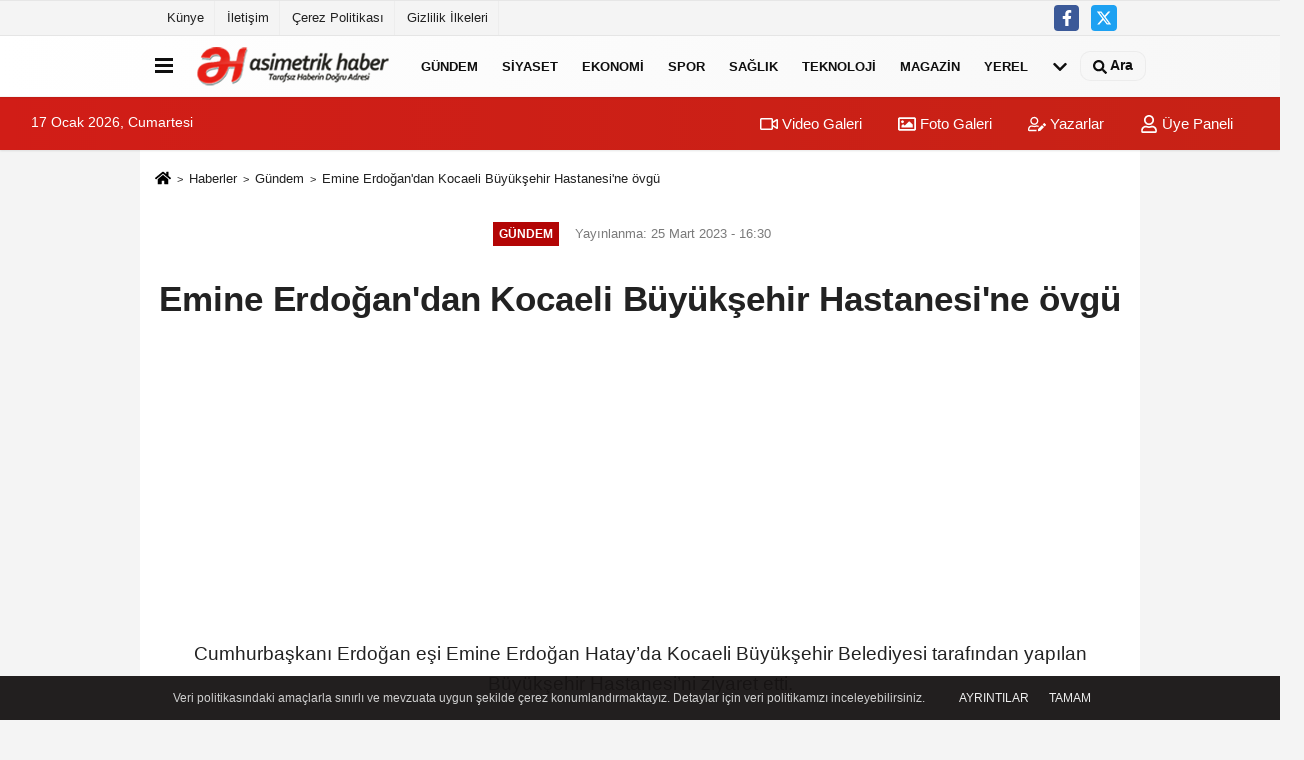

--- FILE ---
content_type: text/html; charset=UTF-8
request_url: https://www.asimetrikhaber.com/emine-erdogandan-kocaeli-buyuksehir-hastanesine-ovgu/30465/
body_size: 11855
content:
 <!DOCTYPE html> <html lang="tr-TR"><head> <meta name="format-detection" content="telephone=no"/> <meta id="meta-viewport" name="viewport" content="width=1200"> <meta charset="utf-8"> <title>Emine Erdoğan'dan Kocaeli Büyükşehir Hastanesi'ne övgü - Gündem - Asimetrik Haber</title> <meta name="title" content="Emine Erdoğan&#39;dan Kocaeli Büyükşehir Hastanesi&#39;ne övgü - Gündem - Asimetrik Haber"> <meta name="description" content="Cumhurbaşkanı Erdoğan eşi Emine Erdoğan Hatay&#39;da Kocaeli Büyükşehir Belediyesi tarafından yapılan Büyükşehir Hastanesi&#39;ni ziyaret etti."> <meta name="datePublished" content="2023-03-25T16:30:12+03:00"> <meta name="dateModified" content="2023-03-25T16:30:12+03:00"> <meta name="articleSection" content="news"> <link rel="canonical" href="https://www.asimetrikhaber.com/emine-erdogandan-kocaeli-buyuksehir-hastanesine-ovgu/30465/" /> <meta name="robots" content="max-image-preview:large" /> <meta name="robots" content="max-snippet:160"> <link rel="amphtml" href="https://www.asimetrikhaber.com/amp/haber/emine-erdogandan-kocaeli-buyuksehir-hastanesine-ovgu/30465/"/> <link rel="image_src" type="image/jpeg" href="https://www.asimetrikhaber.com/images/haberler/2023/03/emine-erdogandan-kocaeli-buyuksehir-hastanesine-ovgu.jpg"/> <meta http-equiv="content-language" content="tr"/> <meta name="content-language" content="tr"><meta name="apple-mobile-web-app-status-bar-style" content="#ebe7e6"><meta name="msapplication-navbutton-color" content="#ebe7e6"> <meta name="theme-color" content="#ebe7e6"/> <link rel="shortcut icon" type="image/x-icon" href="https://www.asimetrikhaber.com/favicon_1.ico"> <link rel="apple-touch-icon" href="https://www.asimetrikhaber.com/favicon_1.ico"> <meta property="og:site_name" content="https://www.asimetrikhaber.com" /> <meta property="og:type" content="article" /> <meta property="og:title" content="Emine Erdoğan&#39;dan Kocaeli Büyükşehir Hastanesi&#39;ne övgü" /> <meta property="og:url" content="https://www.asimetrikhaber.com/emine-erdogandan-kocaeli-buyuksehir-hastanesine-ovgu/30465/" /> <meta property="og:description" content="Cumhurbaşkanı Erdoğan eşi Emine Erdoğan Hatay&#39;da Kocaeli Büyükşehir Belediyesi tarafından yapılan Büyükşehir Hastanesi&#39;ni ziyaret etti."/> <meta property="og:image" content="https://www.asimetrikhaber.com/images/haberler/2023/03/emine-erdogandan-kocaeli-buyuksehir-hastanesine-ovgu.jpg" /> <meta property="og:locale" content="tr_TR" /> <meta property="og:image:width" content="641" /> <meta property="og:image:height" content="380" /> <meta property="og:image:alt" content="Emine Erdoğan&#39;dan Kocaeli Büyükşehir Hastanesi&#39;ne övgü" /> <meta name="twitter:card" content="summary_large_image" /> <meta name="twitter:url" content="https://www.asimetrikhaber.com/emine-erdogandan-kocaeli-buyuksehir-hastanesine-ovgu/30465/" /> <meta name="twitter:title" content="Emine Erdoğan&#39;dan Kocaeli Büyükşehir Hastanesi&#39;ne övgü" /> <meta name="twitter:description" content="Cumhurbaşkanı Erdoğan eşi Emine Erdoğan Hatay&#39;da Kocaeli Büyükşehir Belediyesi tarafından yapılan Büyükşehir Hastanesi&#39;ni ziyaret etti." /> <meta name="twitter:image:src" content="https://www.asimetrikhaber.com/images/haberler/2023/03/emine-erdogandan-kocaeli-buyuksehir-hastanesine-ovgu.jpg" /> <meta name="twitter:domain" content="https://www.asimetrikhaber.com" /> <link rel="alternate" type="application/rss+xml" title="Emine Erdoğan&#39;dan Kocaeli Büyükşehir Hastanesi&#39;ne övgü" href="https://www.asimetrikhaber.com/rss_gundem_10.xml"/> <script type="text/javascript"> var facebookApp = ''; var facebookAppVersion = 'v3.0'; var twitter_username = ''; var reklamtime = "10000"; var domainname = "https://www.asimetrikhaber.com"; var splashcookie = null; var splashtime = null;	var _TOKEN = "d9729ee4aa16ec483c49dd08b590c36f"; </script><link rel="preload" as="style" href="https://www.asimetrikhaber.com/template/prime/assets/css/app.css?v=2022122410333720241130221213" /><link rel="stylesheet" type="text/css" media='all' href="https://www.asimetrikhaber.com/template/prime/assets/css/app.css?v=2022122410333720241130221213"/> <link rel="preload" as="script" href="https://www.asimetrikhaber.com/template/prime/assets/js/app.js?v=2022122410333720241130221213" /><script src="https://www.asimetrikhaber.com/template/prime/assets/js/app.js?v=2022122410333720241130221213"></script> <script src="https://www.asimetrikhaber.com/template/prime/assets/js/sticky.sidebar.js?v=2022122410333720241130221213"></script> <script src="https://www.asimetrikhaber.com/template/prime/assets/js/libs/swiper/swiper.js?v=2022122410333720241130221213" defer></script> <script src="https://www.asimetrikhaber.com/template/prime/assets/js/print.min.js?v=2022122410333720241130221213" defer></script> <script src="https://www.asimetrikhaber.com/reg-sw.js?v=2022122410333720241130221213" defer></script> <script data-schema="organization" type="application/ld+json"> { "@context": "https://schema.org", "@type": "Organization", "name": "Asimetrik Haber", "url": "https://www.asimetrikhaber.com", "logo": { "@type": "ImageObject",	"url": "https://www.asimetrikhaber.com/images/genel/logo_3.fw.png",	"width": 360, "height": 90}, "sameAs": [ "https://www.facebook.com/asimetrikhaber", "", "https://twitter.com/asimetrikhaber", "", "", "", "" ] } </script> <script type="application/ld+json"> { "@context": "https://schema.org", "@type": "BreadcrumbList",	"@id": "https://www.asimetrikhaber.com/emine-erdogandan-kocaeli-buyuksehir-hastanesine-ovgu/30465/#breadcrumb", "itemListElement": [{ "@type": "ListItem", "position": 1, "item": { "@id": "https://www.asimetrikhaber.com", "name": "Ana Sayfa" } }, { "@type": "ListItem", "position": 2, "item": {"@id": "https://www.asimetrikhaber.com/gundem/","name": "Gündem" } }, { "@type": "ListItem", "position": 3, "item": { "@id": "https://www.asimetrikhaber.com/emine-erdogandan-kocaeli-buyuksehir-hastanesine-ovgu/30465/", "name": "Emine Erdoğan&#39;dan Kocaeli Büyükşehir Hastanesi&#39;ne övgü" } }] } </script> <script type="application/ld+json">{ "@context": "https://schema.org", "@type": "NewsArticle",	"inLanguage":"tr-TR", "mainEntityOfPage": { "@type": "WebPage", "@id": "https://www.asimetrikhaber.com/emine-erdogandan-kocaeli-buyuksehir-hastanesine-ovgu/30465/" }, "headline": "Emine Erdoğan&amp;#39;dan Kocaeli Büyükşehir Hastanesi&amp;#39;ne övgü", "name": "Emine Erdoğan&#39;dan Kocaeli Büyükşehir Hastanesi&#39;ne övgü", "articleBody": "Cumhurbaşkanı Erdoğan eşi Emine Erdoğan Hatay&#39;da Kocaeli Büyükşehir Belediyesi tarafından yapılan Büyükşehir Hastanesi&#39;ni ziyaret etti.HATAY (İGFA) -  Cumhurbaşkanı Recep Tayyip Erdoğan, 6 Şubat&#39;ta yaşanan Kahramanmaraş merkezli depremlerden etkilenen Hatay&#39;a dördüncü ziyaretini gerçekleştirdi. Cumhurbaşkanı Erdoğan ile birlikte Hatay&#39;a gelen Emine Erdoğan Kocaeli Büyükşehir Belediyesi&#39;nce kurulan Büyükşehir Hastanesi&#39;ni ziyaret etti.
HASTANEYİ GEZDİ
Kahramanmaraş Merkezli depremden etkilenen Hatay&#39;da yaralar sarılmaya devam edilirken devlet büyükleri ve eşlerinin bölgeye ziyaretleri devam ediyor. Bu kapsamda asrın felaketinin ardından Cumhurbaşkanı Recep Tayyip Erdoğan, dördüncü kez Hatay&#39;a geldi. Cumhurbaşkanı Erdoğan ile birlikte Hatay&#39;a gelen eşi Emine Erdoğan, Kocaeli Büyükşehir Belediyesi&#39;nce 20 gün gibi kısa bir sürede kurulan Büyükşehir Hastanesi&#39;ni ziyaret etti.
HASTALARA &quot;GEÇMİŞ OLSUN&quot; ZİYARETİ
First Lady Emine Erdoğan&#39;a Kocaeli Büyükşehir Belediye Başkanı Doç. Dr. Tahir Büyükakın eşlik etti. Emine Erdoğan hastane yetkililerinden bilgi alırken daha sonra hastanede yatan vatandaşlara geçmiş olsun dileklerini iletti.
&quot;KOCAELİ CANLA BAŞLA ÇALIŞIYOR&quot;
Hastanenin bölge için önemli bir ihtiyaç olduğunu belirten Emine Erdoğan, &quot;Kocaeli Büyükşehir Belediyesi 54 yataklı hastaneyi 20 günde tamamlayarak depremzedelerin hizmetine sundu. Tahir Başkana ve ekibine teşekkür ediyorum. Kocaeli Büyükşehir Belediyemiz bölgedeki vatandaşların ihtiyaçlarını karşılamak için canla başla çalışıyor. Hepsinden Allah razı olsun. Bugün hastaneyi gezdik. Yaralı vatandaşlarımıza geçmiş olsun dileklerimizi ilettik&quot; ifadesini kullandı. 
SOSYAL MEDYADAN DA DUYURDU
Ziyareti sosyal medyadan da duyuran Emine Erdoğan, şu ifadeleri kullandı: &quot;Hatay Antakya&#39;da konteyner kenti ziyaret ederek, sağlık, emzirme ve yeni doğan üniteleri hakkında bilgi aldım. Büyükşehir Hastanesi&#39;nde tedavi gören vatandaşlarımıza şifa dileğinde bulundum. Afet bölgelerimizde ilk günden itibaren büyük bir insaniyet örneği sergileniyor. Devlet kurumlarımızla birlikte gönüllülerimizin el ele vererek, yaraları sardığını görmekten memnuniyet duydum&quot;
", "articleSection": "Gündem",	"wordCount": 244,	"image": [{	"@type": "ImageObject",	"url": "https://www.asimetrikhaber.com/images/haberler/2023/03/emine-erdogandan-kocaeli-buyuksehir-hastanesine-ovgu.jpg",	"height": 380,	"width": 641 }], "datePublished": "2023-03-25T16:30:12+03:00", "dateModified": "2023-03-25T16:30:12+03:00", "genre": "news",	"isFamilyFriendly":"True",	"publishingPrinciples":"https://www.asimetrikhaber.com/gizlilik-ilkesi.html",	"thumbnailUrl": "https://www.asimetrikhaber.com/images/haberler/2023/03/emine-erdogandan-kocaeli-buyuksehir-hastanesine-ovgu.jpg", "typicalAgeRange": "7-", "keywords": "",	"author": { "@type": "Person", "name": "Asimetrik Haber",	"url": "https://www.asimetrikhaber.com/editor/asimetrik-haber" }, "publisher": { "@type": "Organization", "name": "Asimetrik Haber", "logo": { "@type": "ImageObject", "url": "https://www.asimetrikhaber.com/images/genel/logo_3.fw.png", "width": 360, "height": 90 } }, "description": "Cumhurbaşkanı Erdoğan eşi Emine Erdoğan Hatay&#39;da Kocaeli Büyükşehir Belediyesi tarafından yapılan Büyükşehir Hastanesi&#39;ni ziyaret etti."
} </script><meta name="google-site-verification" content="1Z95HoqsIeez-gzQam_6jKLxiVIt-UZn0lMAqdlVqzQ" /><script data-ad-client="ca-pub-6063327613173251" async src="https://pagead2.googlesyndication.com/pagead/js/adsbygoogle.js"></script></head><body class=""> <div class="container position-relative"><div class="sabit-reklam "><div class=" text-center" ><div align="center" class="" id="reklam"><script async src="https://pagead2.googlesyndication.com/pagead/js/adsbygoogle.js"></script><!-- esnek reklam --><ins class="adsbygoogle" style="display:block" data-ad-client="ca-pub-6063327613173251" data-ad-slot="5489381312" data-ad-format="auto" data-full-width-responsive="true"></ins><script> (adsbygoogle = window.adsbygoogle || []).push({});</script></div></div></div><div class="sabit-reklam sag-sabit "><div class=" text-center" ><div align="center" class="" id="reklam"><script async src="https://pagead2.googlesyndication.com/pagead/js/adsbygoogle.js"></script><!-- esnek reklam --><ins class="adsbygoogle" style="display:block" data-ad-client="ca-pub-6063327613173251" data-ad-slot="5489381312" data-ad-format="auto" data-full-width-responsive="true"></ins><script> (adsbygoogle = window.adsbygoogle || []).push({});</script></div></div></div></div> <div class="container-fluid d-md-block d-none header-border"><div class="container d-md-block d-none"><div class="row"><div class="col-md-7"><ul class="nav text-12 float-left"> <li><a class="nav-link-top" href="https://www.asimetrikhaber.com/kunye.html" title="Künye" >Künye</a></li><li><a class="nav-link-top" href="https://www.asimetrikhaber.com/iletisim.html" title="İletişim" >İletişim</a></li><li><a class="nav-link-top" href="https://www.asimetrikhaber.com/cerez-politikasi.html" title="Çerez Politikası" >Çerez Politikası</a></li><li><a class="nav-link-top" href="https://www.asimetrikhaber.com/gizlilik-ilkeleri.html" title="Gizlilik İlkeleri" >Gizlilik İlkeleri</a></li> </ul></div><div class="col-md-5"><div class="my-1 float-right"> <a href="https://www.facebook.com/asimetrikhaber" title="https://www.facebook.com/asimetrikhaber" target="_blank" rel="noopener" class="bg-facebook btn btn-icon-top rounded mr-2"><svg width="16" height="16" class="svg-wh"> <use xlink:href="https://www.asimetrikhaber.com/template/prime/assets/img/spritesvg.svg#facebook-f" /> </svg> </a> <a href="https://twitter.com/asimetrikhaber" title="https://twitter.com/asimetrikhaber" target="_blank" rel="noopener" class="bg-twitter btn btn-icon-top rounded mr-2"><svg width="16" height="16" class="svg-wh"> <use xlink:href="https://www.asimetrikhaber.com/template/prime/assets/img/spritesvg.svg#twitterx" /> </svg> </a> </div></div> </div> </div></div> <div class="header-border"></div> <nav class="d-print-none navbar navbar-expand-lg bg-white align-items-center header box-shadow-menu"> <div class="container"><div class="menu" data-toggle="modal" data-target="#menu-aside" data-toggle-class="modal-open-aside"> <span class="menu-item"></span> <span class="menu-item"></span> <span class="menu-item"></span> </div> <a class="navbar-brand logo align-items-center" href="https://www.asimetrikhaber.com" title="Asimetrik Haber | Güncel Haberler | Son Dakika Haberleri"><picture> <source data-srcset="https://www.asimetrikhaber.com/images/genel/logo_3.fw.png?v=2022122410333720241130221213" type="image/webp" class="img-fluid logoh"> <source data-srcset="https://www.asimetrikhaber.com/images/genel/logo_3.fw.png?v=2022122410333720241130221213" type="image/jpeg" class="img-fluid logoh"> <img src="https://www.asimetrikhaber.com/images/genel/logo_3.fw.png?v=2022122410333720241130221213" alt="Anasayfa" class="img-fluid logoh" width="100%" height="100%"></picture></a> <ul class="navbar-nav mr-auto font-weight-bolder nav-active-border bottom b-primary d-none d-md-flex"> <li class="nav-item text-uppercase"><a class="nav-link text-uppercase" href="https://www.asimetrikhaber.com/gundem/" title="Gündem" >Gündem</a></li><li class="nav-item text-uppercase"><a class="nav-link text-uppercase" href="https://www.asimetrikhaber.com/siyaset/" title="Siyaset" >Siyaset</a></li><li class="nav-item text-uppercase"><a class="nav-link text-uppercase" href="https://www.asimetrikhaber.com/ekonomi/" title="Ekonomi" >Ekonomi</a></li><li class="nav-item text-uppercase"><a class="nav-link text-uppercase" href="https://www.asimetrikhaber.com/spor/" title="Spor" >Spor</a></li><li class="nav-item text-uppercase"><a class="nav-link text-uppercase" href="https://www.asimetrikhaber.com/saglik/" title="Sağlık" >Sağlık</a></li><li class="nav-item text-uppercase"><a class="nav-link text-uppercase" href="https://www.asimetrikhaber.com/teknoloji/" title="Teknoloji" >Teknoloji</a></li><li class="nav-item text-uppercase"><a class="nav-link text-uppercase" href="https://www.asimetrikhaber.com/magazin/" title="Magazin" >Magazin</a></li><li class="nav-item text-uppercase"><a class="nav-link text-uppercase" href="https://www.asimetrikhaber.com/yerel-haberler/" >Yerel</a></li> <li class="nav-item dropdown dropdown-hover"> <a title="tümü" href="#" class="nav-link text-uppercase"><svg width="16" height="16" class="svg-bl text-16"><use xlink:href="https://www.asimetrikhaber.com/template/prime/assets/img/sprite.svg#chevron-down"></use></svg></a> <div class="dropdown-menu px-2 py-2"> <a class="d-block p-1 text-nowrap nav-link" href="https://www.asimetrikhaber.com/egitim/" title="Eğitim">Eğitim</a> <a class="d-block p-1 text-nowrap nav-link" href="https://www.asimetrikhaber.com/yasam/" title="Yaşam">Yaşam</a> <a class="d-block p-1 text-nowrap nav-link" href="https://www.asimetrikhaber.com/kultur-sanat/" title="Kültür Sanat">Kültür Sanat</a> <a class="d-block p-1 text-nowrap nav-link" href="https://www.asimetrikhaber.com/dunya/" title="Dünya">Dünya</a> </div> </li> </ul> <ul class="navbar-nav ml-auto align-items-center font-weight-bolder"> <li class="nav-item"><a href="javascript:;" data-toggle="modal" data-target="#search-box" class="search-button nav-link py-1" title="Arama"><svg class="svg-bl" width="14" height="18"> <use xlink:href="https://www.asimetrikhaber.com/template/prime/assets/img/spritesvg.svg#search" /> </svg> <span> Ara</span></a></li> </ul> </div></nav></header><div class="container-fluid d-md-block sondakika-bg d-print-none"> <div class="row py-s px-3"> <div class="col-md-5"> <span id="bugun">Bugün <script> function tarihsaat() { var b = new Date, g = b.getSeconds(), d = b.getMinutes(), a = b.getHours(), c = b.getDay(), h = b.getDate(), k = b.getMonth(), b = b.getFullYear(); 10 > a && (a = "0" + a); 10 > g && (g = "0" + g); 10 > d && (d = "0" + d); document.getElementById("bugun").innerHTML = h + " " + "Ocak Şubat Mart Nisan Mayıs Haziran Temmuz Ağustos Eylül Ekim Kasım Aralık".split(" ")[k] + " " + b + ", " + "Pazar Pazartesi Salı Çarşamba Perşembe Cuma Cumartesi".split(" ")[c] + " "; setTimeout("tarihsaat()", 1E3) } function CC_noErrors() { return !0 } window.onerror = CC_noErrors; function bookmarksite(b, g) { document.all ? window.external.AddFavorite(g, b) : window.sidebar && window.sidebar.addPanel(b, g, "") } tarihsaat();</script></span> </div> <div class="col-md-7 d-none d-md-block"> <div class="text-right text-16"><a href="https://www.asimetrikhaber.com/video-galeri/" class="px-3" title="Video Galeri" ><svg class="svg-whss" width="18" height="18"> <use xlink:href="https://www.asimetrikhaber.com/template/prime/assets/img/sprite.svg#video" /> </svg> Video Galeri</a> <a href="https://www.asimetrikhaber.com/foto-galeri/" class="px-3" title="Foto Galeri" ><svg class="svg-whss" width="18" height="18"> <use xlink:href="https://www.asimetrikhaber.com/template/prime/assets/img/sprite.svg#image" /> </svg> Foto Galeri</a> <a href="https://www.asimetrikhaber.com/kose-yazarlari/" class="px-3" title="Köşe Yazarları" ><svg class="svg-whss" width="18" height="18"> <use xlink:href="https://www.asimetrikhaber.com/template/prime/assets/img/sprite.svg#user-edit" /> </svg> Yazarlar</a> <a class="px-3" href="https://www.asimetrikhaber.com/kullanici-girisi/" ><svg class="svg-whss" width="18" height="18"> <use xlink:href="https://www.asimetrikhaber.com/template/prime/assets/img/sprite.svg#user" /> </svg> Üye Paneli</a> </div> </div> </div></div> <div class="fixed-share bg-white box-shadow is-hidden align-items-center d-flex post-tools px-3"> <span class="bg-facebook post-share share-link" onClick="ShareOnFacebook('https://www.asimetrikhaber.com/emine-erdogandan-kocaeli-buyuksehir-hastanesine-ovgu/30465/');return false;" title="facebook"><svg width="18" height="18" class="svg-wh"><use xlink:href="https://www.asimetrikhaber.com/template/prime/assets/img/sprite.svg?v=1#facebook-f"></use></svg> </span> <span class="bg-twitter post-share share-link" onClick="ShareOnTwitter('https://www.asimetrikhaber.com/emine-erdogandan-kocaeli-buyuksehir-hastanesine-ovgu/30465/', 'tr', '', 'Emine Erdoğan’dan Kocaeli Büyükşehir Hastanesi’ne övgü')" title="twitter"><svg width="18" height="18" class="svg-wh"><use xlink:href="https://www.asimetrikhaber.com/template/prime/assets/img/sprite.svg?v=1#twitterx"></use></svg></span> <a rel="noopener" class="bg-whatsapp post-share share-link" href="https://api.whatsapp.com/send?text=Emine Erdoğan’dan Kocaeli Büyükşehir Hastanesi’ne övgü https://www.asimetrikhaber.com/emine-erdogandan-kocaeli-buyuksehir-hastanesine-ovgu/30465/" title="whatsapp"><svg width="18" height="18" class="svg-wh"><use xlink:href="https://www.asimetrikhaber.com/template/prime/assets/img/sprite.svg?v=1#whatsapp"></use></svg></a> <a target="_blank" rel="noopener" class="bg-telegram post-share share-link" href="https://t.me/share/url?url=https://www.asimetrikhaber.com/emine-erdogandan-kocaeli-buyuksehir-hastanesine-ovgu/30465/&text=Emine Erdoğan’dan Kocaeli Büyükşehir Hastanesi’ne övgü" title="telegram"><svg width="18" height="18" class="svg-wh"><use xlink:href="https://www.asimetrikhaber.com/template/prime/assets/img/sprite.svg?v=1#telegram"></use></svg></a> <a target="_blank" rel="noopener" class="bg-linkedin post-share share-link" href="https://www.linkedin.com/shareArticle?url=https://www.asimetrikhaber.com/emine-erdogandan-kocaeli-buyuksehir-hastanesine-ovgu/30465/" title="linkedin"><svg width="18" height="18" class="svg-wh"><use xlink:href="https://www.asimetrikhaber.com/template/prime/assets/img/sprite.svg?v=1#linkedin"></use></svg></a> <a target="_blank" rel="noopener" class="bg-pinterest post-share share-link" href="https://pinterest.com/pin/create/button/?url=https://www.asimetrikhaber.com/emine-erdogandan-kocaeli-buyuksehir-hastanesine-ovgu/30465/&media=https://www.asimetrikhaber.com/images/haberler/2023/03/emine-erdogandan-kocaeli-buyuksehir-hastanesine-ovgu.jpg&description=Emine Erdoğan’dan Kocaeli Büyükşehir Hastanesi’ne övgü" title="pinterest"><svg width="18" height="18" class="svg-wh"><use xlink:href="https://www.asimetrikhaber.com/template/prime/assets/img/sprite.svg?v=1#pinterest"></use></svg></a> <div class="ml-auto d-flex align-items-center"> <a href="javascript:;" class="font-buyut text-muted text-center font-button plus mr-2"> <span>A</span> <div class="text-10 font-weight-normal">Büyüt</div> </a> <a href="javascript:;" class="font-kucult text-muted text-center font-button mr-2"> <span>A</span> <div class="text-10 font-weight-normal">Küçült</div> </a> <a href="javascript:;" class="text-muted text-center position-relative scroll-go" data-scroll="yorumlar-30465" data-count="0"> <svg class="svg-gr" width="24" height="24"><use xlink:href="https://www.asimetrikhaber.com/template/prime/assets/img/sprite.svg?v=1#comments" /></svg> <div class="text-10">Yorumlar</div> </a> </div> </div> <div class="print-body" id="print-30465"> <div class="container py-1 bg-white"> <nav aria-label="breadcrumb"> <ol class="breadcrumb justify-content-left"> <li class="breadcrumb-item"><a href="https://www.asimetrikhaber.com" title="Ana Sayfa"><svg class="svg-br-2" width="16" height="16"><use xlink:href="https://www.asimetrikhaber.com/template/prime/assets/img/sprite.svg?v=1#home" /></svg></a></li> <li class="breadcrumb-item"><a href="https://www.asimetrikhaber.com/arsiv/" title="Arşiv">Haberler</a></li> <li class="breadcrumb-item"><a href="https://www.asimetrikhaber.com/gundem/" title="Gündem">Gündem</a></li> <li class="breadcrumb-item active d-md-block d-none" aria-current="page"><a href="https://www.asimetrikhaber.com/emine-erdogandan-kocaeli-buyuksehir-hastanesine-ovgu/30465/" title="Emine Erdoğan&#39;dan Kocaeli Büyükşehir Hastanesi&#39;ne övgü">Emine Erdoğan&#39;dan Kocaeli Büyükşehir Hastanesi&#39;ne övgü</a></li> </ol> </nav> <div id="haberler"> <div class="haber-kapsa print-body" id="print-30465"> <div class="news-start"> <article id="haber-30465"> <div class="text-md-center" > <div class="text-muted text-sm py-2 d-md-flex align-items-center justify-content-center"> <div class="badge badge-lg text-uppercase bg-primary mr-3 my-2 " style="background: !important;"> Gündem </div> <div class="d-md-block text-12 text-fade"><svg class="svg-gr-2 d-none" width="14" height="14"><use xlink:href="https://www.asimetrikhaber.com/template/prime/assets/img/sprite.svg?v=1#clock"></use></svg> Yayınlanma: 25 Mart 2023 - 16:30 </div> <div class="text-12 ml-md-3 text-fade"> </div> </div> <h1 class="text-36 post-title my-2 py-2 font-weight-bold"> Emine Erdoğan&#39;dan Kocaeli Büyükşehir Hastanesi&#39;ne övgü </h1> <div class=" text-center" ><div align="center" class="mb15" id="reklam"><script async src="https://pagead2.googlesyndication.com/pagead/js/adsbygoogle.js"></script><!-- esnek reklamlar --><ins class="adsbygoogle" style="display:block" data-ad-client="ca-pub-6063327613173251" data-ad-slot="4133234900" data-ad-format="auto" data-full-width-responsive="true"></ins><script> (adsbygoogle = window.adsbygoogle || []).push({});</script></div></div> <h2 class="text-2222 mb-0 my-2 py-2 font-weight-normal">Cumhurbaşkanı Erdoğan eşi Emine Erdoğan Hatay’da Kocaeli Büyükşehir Belediyesi tarafından yapılan Büyükşehir Hastanesi’ni ziyaret etti.</h2> <div class="text-muted text-sm py-2 d-md-none align-items-center d-flex text-nowrap"> <div class="badge badge-lg text-uppercase bg-primary mr-3"> Gündem </div> <div class="text-12"> 25 Mart 2023 - 16:30 </div> <div class="ml-3 d-none d-md-block text-12"> </div> </div> <div class="post-tools my-3 d-flex d-print-none flex-scroll flex-wrap"> <span class="bg-facebook post-share share-link" onClick="ShareOnFacebook('https://www.asimetrikhaber.com/emine-erdogandan-kocaeli-buyuksehir-hastanesine-ovgu/30465/');return false;" title="facebook"><svg width="18" height="18" class="svg-wh"><use xlink:href="https://www.asimetrikhaber.com/template/prime/assets/img/sprite.svg?v=1#facebook-f"></use></svg> </span> <span class="bg-twitter post-share share-link" onClick="ShareOnTwitter('https://www.asimetrikhaber.com/emine-erdogandan-kocaeli-buyuksehir-hastanesine-ovgu/30465/', 'tr', '', 'Emine Erdoğan’dan Kocaeli Büyükşehir Hastanesi’ne övgü')" title="twitter"><svg width="18" height="18" class="svg-wh"><use xlink:href="https://www.asimetrikhaber.com/template/prime/assets/img/sprite.svg?v=1#twitterx"></use></svg> </span> <a target="_blank" rel="noopener" class="bg-whatsapp post-share share-link" href="https://api.whatsapp.com/send?text=Emine Erdoğan’dan Kocaeli Büyükşehir Hastanesi’ne övgü https://www.asimetrikhaber.com/emine-erdogandan-kocaeli-buyuksehir-hastanesine-ovgu/30465/" title="whatsapp"><svg width="18" height="18" class="svg-wh"><use xlink:href="https://www.asimetrikhaber.com/template/prime/assets/img/sprite.svg?v=1#whatsapp"></use></svg></a> <a target="_blank" rel="noopener" class="bg-telegram post-share share-link" href="https://t.me/share/url?url=https://www.asimetrikhaber.com/emine-erdogandan-kocaeli-buyuksehir-hastanesine-ovgu/30465/&text=Emine Erdoğan’dan Kocaeli Büyükşehir Hastanesi’ne övgü" title="telegram"><svg width="18" height="18" class="svg-wh"><use xlink:href="https://www.asimetrikhaber.com/template/prime/assets/img/sprite.svg?v=1#telegram"></use></svg></a> <a target="_blank" rel="noopener" class="bg-linkedin post-share share-link" href="https://www.linkedin.com/shareArticle?url=https://www.asimetrikhaber.com/emine-erdogandan-kocaeli-buyuksehir-hastanesine-ovgu/30465/" title="linkedin"><svg width="18" height="18" class="svg-wh"><use xlink:href="https://www.asimetrikhaber.com/template/prime/assets/img/sprite.svg?v=1#linkedin"></use></svg></a> <a target="_blank" rel="noopener" class="bg-pinterest post-share share-link" href="https://pinterest.com/pin/create/button/?url=https://www.asimetrikhaber.com/emine-erdogandan-kocaeli-buyuksehir-hastanesine-ovgu/30465/&media=https://www.asimetrikhaber.com/images/haberler/2023/03/emine-erdogandan-kocaeli-buyuksehir-hastanesine-ovgu.jpg&description=Emine Erdoğan’dan Kocaeli Büyükşehir Hastanesi’ne övgü" title="pinterest"><svg width="18" height="18" class="svg-wh"><use xlink:href="https://www.asimetrikhaber.com/template/prime/assets/img/sprite.svg?v=1#pinterest"></use></svg></a> <a rel="noopener" href="https://news.google.com/publications/CAAqBwgKMOfnlgswio-uAw?hl=tr&gl=TR&ceid=TR:tr" target="_blank" class="float-right googlenewsm-btn" title="TAKİP ET"><span>TAKİP ET</span><img src="https://www.asimetrikhaber.com/images/template/google-news.svg" alt="TAKİP ET" width="110" height="28"></a> <div class="ml-5 ml-auto d-flex align-items-center"> <a href="javascript:;" class="text-muted text-center mr-4 printer d-none d-md-inline-block" name="print30465" id="30465" title="Yazdır"> <svg class="svg-gr" width="24" height="24"><use xlink:href="https://www.asimetrikhaber.com/template/prime/assets/img/sprite.svg?v=1#print" /></svg> <div class="text-10">Yazdır</div> </a> <a href="javascript:;" class="font-buyut text-muted text-center font-button plus mr-2"> <span>A</span> <div class="text-10 font-weight-normal">Büyüt</div> </a> <a href="javascript:;" class="font-kucult text-muted text-center font-button mr-2"> <span>A</span> <div class="text-10 font-weight-normal">Küçült</div> </a> <a href="javascript:;" class="text-muted text-center position-relative scroll-go d-none d-md-inline-block " data-scroll="yorumlar-30465" data-count="0"> <svg class="svg-gr" width="24" height="24"><use xlink:href="https://www.asimetrikhaber.com/template/prime/assets/img/sprite.svg?v=1#comments" /></svg> <div class="text-10">Yorumlar</div> </a> </div> </div> </div> <div class="border-bottom my-3"></div> <div class="row"> <div class="col-md-8"> <div class="lazy mb-4 responsive-image"> <a target="_blank" data-fancybox="image" href="https://www.asimetrikhaber.com/images/haberler/2023/03/emine-erdogandan-kocaeli-buyuksehir-hastanesine-ovgu.jpg" title="Emine Erdoğan&#39;dan Kocaeli Büyükşehir Hastanesi&#39;ne övgü"><picture> <source data-srcset="https://www.asimetrikhaber.com/images/haberler/2023/03/emine-erdogandan-kocaeli-buyuksehir-hastanesine-ovgu.webp" type="image/webp"> <source data-srcset="https://www.asimetrikhaber.com/images/haberler/2023/03/emine-erdogandan-kocaeli-buyuksehir-hastanesine-ovgu.jpg" type="image/jpeg"> <img src="https://www.asimetrikhaber.com/template/prime/assets/img/641x380.jpg?v=2022122410333720241130221213" data-src="https://www.asimetrikhaber.com/images/haberler/2023/03/emine-erdogandan-kocaeli-buyuksehir-hastanesine-ovgu.jpg" alt="Emine Erdoğan&#39;dan Kocaeli Büyükşehir Hastanesi&#39;ne övgü" class="img-fluid lazy" width="100%" height="100%"></picture></a> </div> <div class="post-body my-3"> <div class="img_position_left"> <div class=" text-center" ><div align="center" class="mb15" id="reklam"><script async src="https://pagead2.googlesyndication.com/pagead/js/adsbygoogle.js"></script><!-- 300x250 reklamlar --><ins class="adsbygoogle" style="display:inline-block;width:300px;height:250px" data-ad-client="ca-pub-6063327613173251" data-ad-slot="1659539832"></ins><script> (adsbygoogle = window.adsbygoogle || []).push({});</script></div></div> </div> <div class="detay" property="articleBody">
Cumhurbaşkanı Erdoğan eşi Emine Erdoğan Hatay&#39;da Kocaeli Büyükşehir Belediyesi tarafından yapılan Büyükşehir Hastanesi&#39;ni ziyaret etti.</p>HATAY (İGFA) -  Cumhurbaşkanı Recep Tayyip Erdoğan, 6 Şubat&#39;ta yaşanan Kahramanmaraş merkezli depremlerden etkilenen Hatay&#39;a dördüncü ziyaretini gerçekleştirdi. Cumhurbaşkanı Erdoğan ile birlikte Hatay&#39;a gelen Emine Erdoğan Kocaeli Büyükşehir Belediyesi&#39;nce kurulan Büyükşehir Hastanesi&#39;ni ziyaret etti.</p><b>HASTANEYİ GEZDİ</b></p>Kahramanmaraş Merkezli depremden etkilenen Hatay&#39;da yaralar sarılmaya devam edilirken devlet büyükleri ve eşlerinin bölgeye ziyaretleri devam ediyor. Bu kapsamda asrın felaketinin ardından Cumhurbaşkanı Recep Tayyip Erdoğan, dördüncü kez Hatay&#39;a geldi. Cumhurbaşkanı Erdoğan ile birlikte Hatay&#39;a gelen eşi Emine Erdoğan, Kocaeli Büyükşehir Belediyesi&#39;nce 20 gün gibi kısa bir sürede kurulan Büyükşehir Hastanesi&#39;ni ziyaret etti.</p><b>HASTALARA &quot;GEÇMİŞ OLSUN&quot; ZİYARETİ</b></p>First Lady Emine Erdoğan&#39;a Kocaeli Büyükşehir Belediye Başkanı Doç. Dr. Tahir Büyükakın eşlik etti. Emine Erdoğan hastane yetkililerinden bilgi alırken daha sonra hastanede yatan vatandaşlara geçmiş olsun dileklerini iletti.</p><b>&quot;KOCAELİ CANLA BAŞLA ÇALIŞIYOR&quot;</b></p>Hastanenin bölge için önemli bir ihtiyaç olduğunu belirten Emine Erdoğan, &quot;Kocaeli Büyükşehir Belediyesi 54 yataklı hastaneyi 20 günde tamamlayarak depremzedelerin hizmetine sundu. Tahir Başkana ve ekibine teşekkür ediyorum. Kocaeli Büyükşehir Belediyemiz bölgedeki vatandaşların ihtiyaçlarını karşılamak için canla başla çalışıyor. Hepsinden Allah razı olsun. Bugün hastaneyi gezdik. Yaralı vatandaşlarımıza geçmiş olsun dileklerimizi ilettik&quot; ifadesini kullandı. </p></p><b>SOSYAL MEDYADAN DA DUYURDU</b></p><div align="center" class="" id="reklam"><br><script async src="https://pagead2.googlesyndication.com/pagead/js/adsbygoogle.js"></script><ins class="adsbygoogle" style="display:block" data-ad-format="fluid" data-ad-layout-key="-ef+6k-30-ac+ty" data-ad-client="ca-pub-6063327613173251" data-ad-slot="6793303241"></ins><script> (adsbygoogle = window.adsbygoogle || []).push({});</script></div>Ziyareti sosyal medyadan da duyuran Emine Erdoğan, şu ifadeleri kullandı: &quot;Hatay Antakya&#39;da konteyner kenti ziyaret ederek, sağlık, emzirme ve yeni doğan üniteleri hakkında bilgi aldım. Büyükşehir Hastanesi&#39;nde tedavi gören vatandaşlarımıza şifa dileğinde bulundum. Afet bölgelerimizde ilk günden itibaren büyük bir insaniyet örneği sergileniyor. Devlet kurumlarımızla birlikte gönüllülerimizin el ele vererek, yaraları sardığını görmekten memnuniyet duydum&quot;</p><br> </div> <div class=" text-center" ><div align="center" class="mb15" id="reklam"><script async src="https://pagead2.googlesyndication.com/pagead/js/adsbygoogle.js"></script><!-- esnek reklamlar --><ins class="adsbygoogle" style="display:block" data-ad-client="ca-pub-6063327613173251" data-ad-slot="4133234900" data-ad-format="auto" data-full-width-responsive="true"></ins><script> (adsbygoogle = window.adsbygoogle || []).push({});</script></div></div> </div> <div class="clearfixy"></div><div class="emojiler py-3" data-id="30465"></div><script> $(document).ready(function () {
$('.emojiler[data-id="'+30465+'"]').load('https://www.asimetrikhaber.com/template/prime/include/emoji.php?postid=30465&type=1');
});</script> <div class="my-3 py-1 d-print-none commenttab" id="yorumlar-30465"> <div class="b-t"> <div class="nav-active-border b-primary top"> <ul class="nav font-weight-bold align-items-center" id="myTab" role="tablist"> <li class="nav-item" role="tab" aria-selected="false"> <a class="nav-link py-3 active" id="comments-tab-30465" data-toggle="tab" href="#comments-30465"><span class="d-md-block text-16">YORUMLAR</span></a> </li> </ul> </div> </div> <div class="tab-content"> <div class="tab-pane show active" id="comments-30465"> <div class="my-3"> <div class="commentResult"></div> <form class="contact_form commentstyle" action="" onsubmit="return tumeva.commentSubmit(this)" name="yorum"> <div class="reply my-2" id="kim" style="display:none;"><strong> <span></span> </strong> adlı kullanıcıya cevap <a href="#" class="notlikeid reply-comment-cancel">x</a> </div> <div class="form-group"> <textarea onkeyup="textCounterJS(this.form.Yorum,this.form.remLensoz,1000);" id="yorum" type="text" minlength="10" name="Yorum" required="required" class="form-control pb-4" placeholder="Kanunlara aykırı, konuyla ilgisi olmayan, küfür içeren yorumlar onaylanmamaktadır.IP adresiniz kaydedilmektedir."></textarea> <label for="remLensoz"> <input autocomplete="off" class="commentbgr text-12 border-0 py-2 px-1" readonly id="remLensoz" name="remLensoz" type="text" maxlength="3" value="2000 karakter"/> </label> <script type="text/javascript"> function textCounterJS(field, cntfield, maxlimit) { if (field.value.length > maxlimit) field.value = field.value.substring(0, maxlimit); else cntfield.value = (maxlimit - field.value.length).toString().concat(' karakter'); } </script> </div> <div class="row"> <div class="col-md-6"> <div class="form-group"> <input autocomplete="off" type="text" maxlength="75" name="AdSoyad" class="form-control" id="adsoyad" required placeholder="Ad / Soyad"> </div> </div> </div> <input type="hidden" name="Baglanti" value="0" class="YorumId"/> <input type="hidden" name="Durum" value="YorumGonder"/> <input type="hidden" name="VeriId" value="30465"/> <input type="hidden" name="Tip" value="1"/> <input type="hidden" name="show" value="20260117"/> <input type="hidden" name="token" value="d9729ee4aa16ec483c49dd08b590c36f"> <button id="send" type="submit" class="text-14 btn btn-sm btn-primary px-4 font-weight-bold"> Gönder</button> </form> </div> <!-- yorumlar --> </div> </div></div> <div class="heading d-print-none py-3">İlginizi Çekebilir</div><div class="row row-sm list-grouped d-print-none"> <div class="col-md-6"> <div class="list-item block"> <a href="https://www.asimetrikhaber.com/soguk-hava-dalgasi-geliyor-etkisi-22-ocak-a-kadar-surecek/41694/" title="Soğuk hava dalgası geliyor: Etkisi 22 Ocak’a kadar sürecek"><picture> <source data-srcset="https://www.asimetrikhaber.com/images/haberler/2026/01/soguk-hava-dalgasi-geliyor-etkisi-22-ocak-a-kadar-surecek-4814-t.webp" type="image/webp" class="img-fluid"> <source data-srcset="https://www.asimetrikhaber.com/images/haberler/2026/01/soguk-hava-dalgasi-geliyor-etkisi-22-ocak-a-kadar-surecek-4814-t.jpg" type="image/jpeg" class="img-fluid"> <img src="https://www.asimetrikhaber.com/template/prime/assets/img/313x170.jpg?v=2022122410333720241130221213" data-src="https://www.asimetrikhaber.com/images/haberler/2026/01/soguk-hava-dalgasi-geliyor-etkisi-22-ocak-a-kadar-surecek-4814-t.jpg" alt="Soğuk hava dalgası geliyor: Etkisi 22 Ocak’a kadar sürecek" class="img-fluid lazy maxh3" width="384" height="208"></picture></a> <div class="list-content"> <div class="list-body h-2x"><a href="https://www.asimetrikhaber.com/soguk-hava-dalgasi-geliyor-etkisi-22-ocak-a-kadar-surecek/41694/" title="Soğuk hava dalgası geliyor: Etkisi 22 Ocak’a kadar sürecek" class="list-title mt-1">Soğuk hava dalgası geliyor: Etkisi 22 Ocak’a kadar sürecek</a> </div> </div> </div> </div> <div class="col-md-6"> <div class="list-item block"> <a href="https://www.asimetrikhaber.com/bebek-olumleri-raporu-meclis-te-kritik-tespitler-sunuldu/41693/" title="Bebek ölümleri raporu Meclis’te: Kritik tespitler sunuldu"><picture> <source data-srcset="https://www.asimetrikhaber.com/images/haberler/2026/01/bebek-olumleri-raporu-meclis-te-kritik-tespitler-sunuldu-3744-t.webp" type="image/webp" class="img-fluid"> <source data-srcset="https://www.asimetrikhaber.com/images/haberler/2026/01/bebek-olumleri-raporu-meclis-te-kritik-tespitler-sunuldu-3744-t.jpg" type="image/jpeg" class="img-fluid"> <img src="https://www.asimetrikhaber.com/template/prime/assets/img/313x170.jpg?v=2022122410333720241130221213" data-src="https://www.asimetrikhaber.com/images/haberler/2026/01/bebek-olumleri-raporu-meclis-te-kritik-tespitler-sunuldu-3744-t.jpg" alt="Bebek ölümleri raporu Meclis’te: Kritik tespitler sunuldu" class="img-fluid lazy maxh3" width="384" height="208"></picture></a> <div class="list-content"> <div class="list-body h-2x"><a href="https://www.asimetrikhaber.com/bebek-olumleri-raporu-meclis-te-kritik-tespitler-sunuldu/41693/" title="Bebek ölümleri raporu Meclis’te: Kritik tespitler sunuldu" class="list-title mt-1">Bebek ölümleri raporu Meclis’te: Kritik tespitler sunuldu</a> </div> </div> </div> </div> <div class="col-md-6"> <div class="list-item block"> <a href="https://www.asimetrikhaber.com/corum-da-halk-ekmek-ten-13-3-milyonluk-uretim/41692/" title="Çorum’da Halk Ekmek’ten 13,3 milyonluk üretim"><picture> <source data-srcset="https://www.asimetrikhaber.com/images/haberler/2026/01/corum-da-halk-ekmek-ten-13-3-milyonluk-uretim-2326-t.webp" type="image/webp" class="img-fluid"> <source data-srcset="https://www.asimetrikhaber.com/images/haberler/2026/01/corum-da-halk-ekmek-ten-13-3-milyonluk-uretim-2326-t.jpg" type="image/jpeg" class="img-fluid"> <img src="https://www.asimetrikhaber.com/template/prime/assets/img/313x170.jpg?v=2022122410333720241130221213" data-src="https://www.asimetrikhaber.com/images/haberler/2026/01/corum-da-halk-ekmek-ten-13-3-milyonluk-uretim-2326-t.jpg" alt="Çorum’da Halk Ekmek’ten 13,3 milyonluk üretim" class="img-fluid lazy maxh3" width="384" height="208"></picture></a> <div class="list-content"> <div class="list-body h-2x"><a href="https://www.asimetrikhaber.com/corum-da-halk-ekmek-ten-13-3-milyonluk-uretim/41692/" title="Çorum’da Halk Ekmek’ten 13,3 milyonluk üretim" class="list-title mt-1">Çorum’da Halk Ekmek’ten 13,3 milyonluk üretim</a> </div> </div> </div> </div> <div class="col-md-6"> <div class="list-item block"> <a href="https://www.asimetrikhaber.com/malatya-da-kar-esareti-sona-erdi-mahsur-kalanlar-kurtarildi/41691/" title="Malatya’da kar esareti sona erdi: Mahsur kalanlar kurtarıldı"><picture> <source data-srcset="https://www.asimetrikhaber.com/images/haberler/2026/01/malatya-da-kar-esareti-sona-erdi-mahsur-kalanlar-kurtarildi-4467-t.webp" type="image/webp" class="img-fluid"> <source data-srcset="https://www.asimetrikhaber.com/images/haberler/2026/01/malatya-da-kar-esareti-sona-erdi-mahsur-kalanlar-kurtarildi-4467-t.jpg" type="image/jpeg" class="img-fluid"> <img src="https://www.asimetrikhaber.com/template/prime/assets/img/313x170.jpg?v=2022122410333720241130221213" data-src="https://www.asimetrikhaber.com/images/haberler/2026/01/malatya-da-kar-esareti-sona-erdi-mahsur-kalanlar-kurtarildi-4467-t.jpg" alt="Malatya’da kar esareti sona erdi: Mahsur kalanlar kurtarıldı" class="img-fluid lazy maxh3" width="384" height="208"></picture></a> <div class="list-content"> <div class="list-body h-2x"><a href="https://www.asimetrikhaber.com/malatya-da-kar-esareti-sona-erdi-mahsur-kalanlar-kurtarildi/41691/" title="Malatya’da kar esareti sona erdi: Mahsur kalanlar kurtarıldı" class="list-title mt-1">Malatya’da kar esareti sona erdi: Mahsur kalanlar kurtarıldı</a> </div> </div> </div> </div> </div></div> <div class="col-md-4 d-print-none sidebar30465"><div class=" text-center" ><div align="center" class="mb15" id="reklam"><script async src="https://pagead2.googlesyndication.com/pagead/js/adsbygoogle.js"></script><!-- bağlantı reklamlar --><ins class="adsbygoogle" style="display:block" data-ad-client="ca-pub-6063327613173251" data-ad-slot="2193467273" data-ad-format="link" data-full-width-responsive="true"></ins><script> (adsbygoogle = window.adsbygoogle || []).push({});</script></div></div><div class="heading my-2">Son Haberler</div> <div class="list-grid"> <a href="https://www.asimetrikhaber.com/soguk-hava-dalgasi-geliyor-etkisi-22-ocak-a-kadar-surecek/41694/" title="Soğuk hava dalgası geliyor: Etkisi 22 Ocak’a kadar sürecek" class="list-item mb-0 py-2"> <picture> <source data-srcset="https://www.asimetrikhaber.com/images/haberler/2026/01/soguk-hava-dalgasi-geliyor-etkisi-22-ocak-a-kadar-surecek-4814-t.webp" type="image/webp"> <source data-srcset="https://www.asimetrikhaber.com/images/haberler/2026/01/soguk-hava-dalgasi-geliyor-etkisi-22-ocak-a-kadar-surecek-4814-t.jpg" type="image/jpeg"> <img src="https://www.asimetrikhaber.com/template/prime/assets/img/92x50-l.jpg?v=2022122410333720241130221213" data-src="https://www.asimetrikhaber.com/images/haberler/2026/01/soguk-hava-dalgasi-geliyor-etkisi-22-ocak-a-kadar-surecek-4814-t.jpg" alt="Soğuk hava dalgası geliyor: Etkisi 22 Ocak’a kadar sürecek" class="img-fluid lazy w-92 mh-50px" width="92" height="50"></picture> <div class="list-content py-0 ml-2"> <div class="list-body h-2x"> <div class="list-title h-2x text-topnews text-15 lineblockh"> Soğuk hava dalgası geliyor: Etkisi 22 Ocak’a kadar sürecek </div> </div> </div> </a> <a href="https://www.asimetrikhaber.com/bebek-olumleri-raporu-meclis-te-kritik-tespitler-sunuldu/41693/" title="Bebek ölümleri raporu Meclis’te: Kritik tespitler sunuldu" class="list-item mb-0 py-2"> <picture> <source data-srcset="https://www.asimetrikhaber.com/images/haberler/2026/01/bebek-olumleri-raporu-meclis-te-kritik-tespitler-sunuldu-3744-t.webp" type="image/webp"> <source data-srcset="https://www.asimetrikhaber.com/images/haberler/2026/01/bebek-olumleri-raporu-meclis-te-kritik-tespitler-sunuldu-3744-t.jpg" type="image/jpeg"> <img src="https://www.asimetrikhaber.com/template/prime/assets/img/92x50-l.jpg?v=2022122410333720241130221213" data-src="https://www.asimetrikhaber.com/images/haberler/2026/01/bebek-olumleri-raporu-meclis-te-kritik-tespitler-sunuldu-3744-t.jpg" alt="Bebek ölümleri raporu Meclis’te: Kritik tespitler sunuldu" class="img-fluid lazy w-92 mh-50px" width="92" height="50"></picture> <div class="list-content py-0 ml-2"> <div class="list-body h-2x"> <div class="list-title h-2x text-topnews text-15 lineblockh"> Bebek ölümleri raporu Meclis’te: Kritik tespitler sunuldu </div> </div> </div> </a> <a href="https://www.asimetrikhaber.com/corum-da-halk-ekmek-ten-13-3-milyonluk-uretim/41692/" title="Çorum’da Halk Ekmek’ten 13,3 milyonluk üretim" class="list-item mb-0 py-2"> <picture> <source data-srcset="https://www.asimetrikhaber.com/images/haberler/2026/01/corum-da-halk-ekmek-ten-13-3-milyonluk-uretim-2326-t.webp" type="image/webp"> <source data-srcset="https://www.asimetrikhaber.com/images/haberler/2026/01/corum-da-halk-ekmek-ten-13-3-milyonluk-uretim-2326-t.jpg" type="image/jpeg"> <img src="https://www.asimetrikhaber.com/template/prime/assets/img/92x50-l.jpg?v=2022122410333720241130221213" data-src="https://www.asimetrikhaber.com/images/haberler/2026/01/corum-da-halk-ekmek-ten-13-3-milyonluk-uretim-2326-t.jpg" alt="Çorum’da Halk Ekmek’ten 13,3 milyonluk üretim" class="img-fluid lazy w-92 mh-50px" width="92" height="50"></picture> <div class="list-content py-0 ml-2"> <div class="list-body h-2x"> <div class="list-title h-2x text-topnews text-15 lineblockh"> Çorum’da Halk Ekmek’ten 13,3 milyonluk üretim </div> </div> </div> </a> <a href="https://www.asimetrikhaber.com/malatya-da-kar-esareti-sona-erdi-mahsur-kalanlar-kurtarildi/41691/" title="Malatya’da kar esareti sona erdi: Mahsur kalanlar kurtarıldı" class="list-item mb-0 py-2"> <picture> <source data-srcset="https://www.asimetrikhaber.com/images/haberler/2026/01/malatya-da-kar-esareti-sona-erdi-mahsur-kalanlar-kurtarildi-4467-t.webp" type="image/webp"> <source data-srcset="https://www.asimetrikhaber.com/images/haberler/2026/01/malatya-da-kar-esareti-sona-erdi-mahsur-kalanlar-kurtarildi-4467-t.jpg" type="image/jpeg"> <img src="https://www.asimetrikhaber.com/template/prime/assets/img/92x50-l.jpg?v=2022122410333720241130221213" data-src="https://www.asimetrikhaber.com/images/haberler/2026/01/malatya-da-kar-esareti-sona-erdi-mahsur-kalanlar-kurtarildi-4467-t.jpg" alt="Malatya’da kar esareti sona erdi: Mahsur kalanlar kurtarıldı" class="img-fluid lazy w-92 mh-50px" width="92" height="50"></picture> <div class="list-content py-0 ml-2"> <div class="list-body h-2x"> <div class="list-title h-2x text-topnews text-15 lineblockh"> Malatya’da kar esareti sona erdi: Mahsur kalanlar kurtarıldı </div> </div> </div> </a> <a href="https://www.asimetrikhaber.com/turkiye-nin-en-ucuz-ogrenci-ulasimi-konya-da/41690/" title="Türkiye’nin en ucuz öğrenci ulaşımı Konya’da" class="list-item mb-0 py-2"> <picture> <source data-srcset="https://www.asimetrikhaber.com/images/haberler/2026/01/turkiye-nin-en-ucuz-ogrenci-ulasimi-konya-da-2130-t.webp" type="image/webp"> <source data-srcset="https://www.asimetrikhaber.com/images/haberler/2026/01/turkiye-nin-en-ucuz-ogrenci-ulasimi-konya-da-2130-t.jpg" type="image/jpeg"> <img src="https://www.asimetrikhaber.com/template/prime/assets/img/92x50-l.jpg?v=2022122410333720241130221213" data-src="https://www.asimetrikhaber.com/images/haberler/2026/01/turkiye-nin-en-ucuz-ogrenci-ulasimi-konya-da-2130-t.jpg" alt="Türkiye’nin en ucuz öğrenci ulaşımı Konya’da" class="img-fluid lazy w-92 mh-50px" width="92" height="50"></picture> <div class="list-content py-0 ml-2"> <div class="list-body h-2x"> <div class="list-title h-2x text-topnews text-15 lineblockh"> Türkiye’nin en ucuz öğrenci ulaşımı Konya’da </div> </div> </div> </a> </div> </div> </div> <div style="display:none;"> <div id="news-nextprev" class="group" style="display: block;"> <div id="prevNewsUrl" class="leftNewsDetailArrow" data-url="https://www.asimetrikhaber.com/iftar-sonrasi-caylar-bursa-inegol-belediyesinden/30464/"> <a href="https://www.asimetrikhaber.com/iftar-sonrasi-caylar-bursa-inegol-belediyesinden/30464/" class="leftArrow prev"> <div class="leftTextImgWrap" style="display: none; opacity: 1;"> <div class="lText nwstle">İftar sonrası çaylar Bursa İnegöl Belediyesi&#39;nden</div> </div> </a> </div> <div id="nextNewsUrl" class="rightNewsDetailArrow" data-url="https://www.asimetrikhaber.com/iftar-sonrasi-caylar-bursa-inegol-belediyesinden/30464/"> <a href="https://www.asimetrikhaber.com/iftar-sonrasi-caylar-bursa-inegol-belediyesinden/30464/" class="rightArrow next"> <div class="rightTextImgWrap" style="display: none; opacity: 1;"> <div class="rText nwstle">İftar sonrası çaylar Bursa İnegöl Belediyesi&#39;nden</div> </div> </a> <a href="https://www.asimetrikhaber.com/iftar-sonrasi-caylar-bursa-inegol-belediyesinden/30464/" id="sonrakiHaber"></a> </div> </div> <script> $(document).ready(function () { $('.sidebar30465').theiaStickySidebar({ additionalMarginTop: 70, additionalMarginBottom: 20 });}); </script> </div></article> </div> </div> </div> <div class="page-load-status"> <div class="loader-ellips infinite-scroll-request"> <span class="loader-ellips__dot"></span> <span class="loader-ellips__dot"></span> <span class="loader-ellips__dot"></span> <span class="loader-ellips__dot"></span> </div> <p class="infinite-scroll-last"></p> <p class="infinite-scroll-error"></p></div> </div> </div> </div> <div class="modal" id="search-box" data-backdrop="true" aria-hidden="true"> <div class="modal-dialog modal-lg modal-dialog-centered"> <div class="modal-content bg-transparent"> <div class="modal-body p-0"> <a href="javascript:;" data-dismiss="modal" title="Kapat" class="float-right ml-3 d-flex text-white mb-3 font-weight-bold"><svg class="svg-wh fa-4x" width="18" height="18"> <use xlink:href="https://www.asimetrikhaber.com/template/prime/assets/img/spritesvg.svg#times" /> </svg></a> <form role="search" action="https://www.asimetrikhaber.com/template/prime/search.php" method="post"> <input id="arama-input" required minlength="3" autocomplete="off" type="text" name="q" placeholder="Lütfen aramak istediğiniz kelimeyi yazınız." class="form-control py-3 px-4 border-0"> <input type="hidden" name="type" value="1" > <input type="hidden" name="token" value="7aca68ab071b4bd5ac9a61c54627d133"></form> <div class="text-white mt-3 mx-3"></div> </div> </div> </div></div> <div class="modal fade" id="menu-aside" data-backdrop="true" aria-hidden="true"> <div class="modal-dialog modal-left w-xxl mobilmenuheader"> <div class="d-flex flex-column h-100"> <div class="navbar px-md-5 px-3 py-3 d-flex"> <a href="javascript:;" data-dismiss="modal" class="ml-auto"> <svg class="svg-w fa-3x" width="18" height="18"> <use xlink:href="https://www.asimetrikhaber.com/template/prime/assets/img/spritesvg.svg#times" /> </svg> </a> </div> <div class="px-md-5 px-3 py-2 scrollable hover flex"> <div class="nav flex-column"> <div class="nav-item"> <a class="nav-link pl-0 py-2" href="https://www.asimetrikhaber.com" title="Ana Sayfa">Ana Sayfa</a></div> <div class="nav-item"><a class="nav-link pl-0 py-2" href="https://www.asimetrikhaber.com/gundem/" title="Gündem" >Gündem</a></div><div class="nav-item"><a class="nav-link pl-0 py-2" href="https://www.asimetrikhaber.com/siyaset/" title="Siyaset" >Siyaset</a></div><div class="nav-item"><a class="nav-link pl-0 py-2" href="https://www.asimetrikhaber.com/ekonomi/" title="Ekonomi" >Ekonomi</a></div><div class="nav-item"><a class="nav-link pl-0 py-2" href="https://www.asimetrikhaber.com/spor/" title="Spor" >Spor</a></div><div class="nav-item"><a class="nav-link pl-0 py-2" href="https://www.asimetrikhaber.com/saglik/" title="Sağlık" >Sağlık</a></div><div class="nav-item"><a class="nav-link pl-0 py-2" href="https://www.asimetrikhaber.com/teknoloji/" title="Teknoloji" >Teknoloji</a></div><div class="nav-item"><a class="nav-link pl-0 py-2" href="https://www.asimetrikhaber.com/magazin/" title="Magazin" >Magazin</a></div><div class="nav-item"><a class="nav-link pl-0 py-2" href="https://www.asimetrikhaber.com/yerel-haberler/" >Yerel</a></div><div class="nav-item"><a class="nav-link pl-0 py-2" href="https://www.asimetrikhaber.com/egitim/" title="Eğitim" >Eğitim</a></div><div class="nav-item"><a class="nav-link pl-0 py-2" href="https://www.asimetrikhaber.com/yasam/" title="Yaşam" >Yaşam</a></div><div class="nav-item"><a class="nav-link pl-0 py-2" href="https://www.asimetrikhaber.com/kultur-sanat/" title="Kültür Sanat" >Kültür Sanat</a></div><div class="nav-item"><a class="nav-link pl-0 py-2" href="https://www.asimetrikhaber.com/dunya/" title="Dünya" >Dünya</a></div> <div class="nav-item"><a class="nav-link pl-0 py-2" href="https://www.asimetrikhaber.com/kose-yazarlari/" title="Köşe Yazarları">Köşe Yazarları</a></div> <div class="nav-item"> <a class="nav-link pl-0 py-2" href="https://www.asimetrikhaber.com/foto-galeri/" title=" Foto Galeri">Foto Galeri</a> </div> <div class="nav-item"> <a class="nav-link pl-0 py-2" href="https://www.asimetrikhaber.com/video-galeri/" title="Video Galeri">Video Galeri</a> </div> <div class="nav-item"><a class="nav-link pl-0 py-2" href="https://www.asimetrikhaber.com/biyografiler/" title="Biyografiler">Biyografiler</a></div> <div class="nav-item"><a class="nav-link pl-0 py-2" href="https://www.asimetrikhaber.com/kullanici-girisi/" >Üye Paneli</a></div> <div class="nav-item"><a class="nav-link pl-0 py-2" href="https://www.asimetrikhaber.com/gunun-haberleri/" title="Günün Haberleri">Günün Haberleri</a></div> <div class="nav-item"><a class="nav-link pl-0 py-2" href="https://www.asimetrikhaber.com/arsiv/" title="Arşiv"> Arşiv</a></div> <div class="nav-item"><a class="nav-link pl-0 py-2" href="https://www.asimetrikhaber.com/hava-durumu/" title="Hava Durumu">Hava Durumu</a> </div> <div class="nav-item"> <a class="nav-link pl-0 py-2" href="https://www.asimetrikhaber.com/gazete-mansetleri/" title="Gazete Manşetleri">Gazete Manşetleri</a> </div> </div> </div> </div> </div></div><footer class="d-print-none"><div class="py-4 bg-white footer"> <div class="container py-1 text-13"> <div class="row"> <div class="col-md-4"> <ul class="list-unstyled l-h-2x text-13 nav"> <li class="col-6 col-md-6 mtf-1"><a href="https://www.asimetrikhaber.com/dunya/" title="Dünya">Dünya</a></li> <li class="col-6 col-md-6 mtf-1"><a href="https://www.asimetrikhaber.com/egitim/" title="Eğitim">Eğitim</a></li> <li class="col-6 col-md-6 mtf-1"><a href="https://www.asimetrikhaber.com/ekonomi/" title="Ekonomi">Ekonomi</a></li> <li class="col-6 col-md-6 mtf-1"><a href="https://www.asimetrikhaber.com/gundem/" title="Gündem">Gündem</a></li> <li class="col-6 col-md-6 mtf-1"><a href="https://www.asimetrikhaber.com/kultur-sanat/" title="Kültür Sanat">Kültür Sanat</a></li> <li class="col-6 col-md-6 mtf-1"><a href="https://www.asimetrikhaber.com/magazin/" title="Magazin">Magazin</a></li> <li class="col-6 col-md-6 mtf-1"><a href="https://www.asimetrikhaber.com/saglik/" title="Sağlık">Sağlık</a></li> <li class="col-6 col-md-6 mtf-1"><a href="https://www.asimetrikhaber.com/siyaset/" title="Siyaset">Siyaset</a></li> <li class="col-6 col-md-6 mtf-1"><a href="https://www.asimetrikhaber.com/spor/" title="Spor">Spor</a></li> <li class="col-6 col-md-6 mtf-1"><a href="https://www.asimetrikhaber.com/teknoloji/" title="Teknoloji">Teknoloji</a></li> <li class="col-6 col-md-6 mtf-1"><a href="https://www.asimetrikhaber.com/yasam/" title="Yaşam">Yaşam</a></li> <li class="col-6 col-md-6 mtf-1"><a href="https://www.asimetrikhaber.com/yerel-haberler/">Yerel</a></li></ul> </div> <div class="col-md-8"> <div class="row"> <div class="col-4 col-md-3"> <ul class="list-unstyled l-h-2x text-13"> <li class="mtf-1"><a href="https://www.asimetrikhaber.com/foto-galeri/" title=" Foto Galeri">Foto Galeri</a></li> <li class="mtf-1"><a href="https://www.asimetrikhaber.com/video-galeri/" title="Video Galeri">Video Galeri</a></li> <li class="mtf-1"><a href="https://www.asimetrikhaber.com/kose-yazarlari/" title="Köşe Yazarları">Köşe Yazarları</a></li> <li class="mtf-1"><a href="https://www.asimetrikhaber.com/biyografiler/" title="Biyografiler">Biyografiler</a></li> </ul> </div> <div class="col-6 col-md-3"> <ul class="list-unstyled l-h-2x text-13"> <li class="mtf-1"><a href="https://www.asimetrikhaber.com/kullanici-girisi/" >Üye Paneli</a></li> <li class="mtf-1"><a href="https://www.asimetrikhaber.com/gunun-haberleri/" title="Günün Haberleri">Günün Haberleri</a></li> <li class="mtf-1"><a href="https://www.asimetrikhaber.com/arsiv/" title="Arşiv"> Arşiv</a></li> </ul> </div> <div class="col-6 col-md-3"> <ul class="list-unstyled l-h-2x text-13"> <li class="mtf-1"> <a href="https://www.asimetrikhaber.com/hava-durumu/" title=" Hava Durumu"> Hava Durumu</a> </li> <li class="mtf-1"> <a href="https://www.asimetrikhaber.com/gazete-mansetleri/" title="Gazete Manşetleri">Gazete Manşetleri</a> </li> </ul> </div> <div class="col-6 col-md-3"> </div> <div class="col-md-12 py-2"> <a href="https://www.facebook.com/asimetrikhaber" title="https://www.facebook.com/asimetrikhaber" target="_blank" rel="noopener" class="bg-facebook btn btn-icon rounded mr-2"><svg width="18" height="18" class="svg-wh"> <use xlink:href="https://www.asimetrikhaber.com/template/prime/assets/img/spritesvg.svg#facebook-f" /> </svg> </a> <a href="https://twitter.com/asimetrikhaber" title="https://twitter.com/asimetrikhaber" target="_blank" rel="noopener" class="bg-twitter btn btn-icon rounded mr-2"><svg width="18" height="18" class="svg-wh"> <use xlink:href="https://www.asimetrikhaber.com/template/prime/assets/img/spritesvg.svg#twitterx" /> </svg> </a> </div> </div> <div class="col-4 col-md-4"> </div> </div> </div> </div> <hr> <div class="container"> <div class="row"> <div class="col-md-12"> <ul class="nav mb-1 justify-content-center text-13"> <li><a class="nav-link pl-0" href="https://www.asimetrikhaber.com/rss.html" title="RSS" target="_blank" rel="noopener">Rss</a></li> <li><a class="nav-link pl-0" href="https://www.asimetrikhaber.com/kunye.html" title="Künye" >Künye</a></li><li><a class="nav-link pl-0" href="https://www.asimetrikhaber.com/iletisim.html" title="İletişim" >İletişim</a></li><li><a class="nav-link pl-0" href="https://www.asimetrikhaber.com/cerez-politikasi.html" title="Çerez Politikası" >Çerez Politikası</a></li><li><a class="nav-link pl-0" href="https://www.asimetrikhaber.com/gizlilik-ilkeleri.html" title="Gizlilik İlkeleri" >Gizlilik İlkeleri</a></li> </ul> <div class="text-12"><p class="text-center">Sitemizde bulunan yazı , video, fotoğraf ve haberlerin her hakkı saklıdır.<br>İzinsiz veya kaynak gösterilemeden kullanılamaz.</p></div> <a href="https://www.agribasin.com" target="_blank">Ağrı Haber</a> / <a href="https://www.bursabasin.com" target="_blank">Bursa Haber</a> / <a href="https://cumahutbesi.com" target="_blank">Cuma Hutbesi</a> / <a href="https://www.alanyabasin.com" target="_blank">Alanya Haber</a> </div> </div> </div></div> <script type="text/javascript" src="https://www.asimetrikhaber.com/template/prime/assets/js/jquery.cookie-alert.js?v=2022122410333720241130221213" defer="defer"></script> <script> document.addEventListener('DOMContentLoaded', function (event) { window.cookieChoices && cookieChoices.showCookieConsentBar && cookieChoices.showCookieConsentBar( (window.cookieOptions && cookieOptions.msg) || "Veri politikasındaki amaçlarla sınırlı ve mevzuata uygun şekilde çerez konumlandırmaktayız. Detaylar için veri politikamızı inceleyebilirsiniz.", (window.cookieOptions && cookieOptions.close) || "Tamam", (window.cookieOptions && cookieOptions.learn) || "Ayrıntılar",
(window.cookieOptions && cookieOptions.link) || 'https://www.asimetrikhaber.com/cerez-politikasi.html'); }); </script> <a href="#" class="scrollup"><svg width="20" height="20" class="svg-wh"><use xlink:href="https://www.asimetrikhaber.com/template/prime/assets/img/spritesvg.svg#arrow-up"></use></svg></a> <script>$('.mb20').on('load', function() { $(this).css('cssText', 'height: '+this.contentDocument.body.scrollHeight+'px !important'); }); $('.post-body img').not('#reklam img').each(function() {	$(this).addClass('lazy'); $(this).attr({ "data-src": $(this).attr('src') }) .removeAttr('src');
});</script> <script src="https://www.asimetrikhaber.com/template/prime/assets/js/infinite-scroll.pkgd.min.js?v=2022122410333720241130221213" defer></script> <script> var PRIME = {"settings": { "analytics": "UA-79887437-1" } }; $(document).ready(function () { $infinityContainer = $('#haberler').infiniteScroll({ path: function() { return $('.haber-kapsa').last().find('#sonrakiHaber').attr('href'); }, append: '.haber-kapsa', prefill: true, historyTitle: true, history: 'push',	status: '.page-load-status', });
if ($infinityContainer) { $infinityContainer.on('history.infiniteScroll', function(event, title, path) {
$(".scroll-go").click(function() { var e = $(this).attr("data-scroll"); $("html, body").animate({ scrollTop: $("#" + e).offset().top }, 1e3) }); $("article").addClass("my-3"); $(".news-start").addClass("border-bottom");	$('.mb20').on('load', function() { $(this).css('cssText', 'height: '+this.contentDocument.body.scrollHeight+'px !important'); }); gtag('config', PRIME.settings.analytics, { 'page_path': window.location.pathname }); }); }	}); //	// </script> <script> var tumeva = tumeva || {}; $(document).ready(function () { $(document).on('focus', '.yorumComment', function () { $(".commentox").css('display', 'block'); }); tumeva = $.extend(tumeva, { commentInit: function () { this.replyCommentInit(); }, replyCommentInit: function () { $(document).on('click', '.reply-comment', function (elem) { var $elem = $(this), $form = $('#comments-' + $elem.data('id')); $form.find('.reply').show(); $form.find('.reply strong').html($elem.data('name')); $form.find('input[name=Baglanti]').val($elem.data('comment-id')); elem.preventDefault(); }); $(document).on('click', '.reply-comment-cancel', function (elem) { var $elem = $(this); $elem.closest('form').find('.reply').hide(); $elem.closest('form').find('input[name=Baglanti]').val(0); elem.preventDefault(); }); }, commentSubmit: function (elem) { var $form = $(elem); if (tumeva.inputCommentCheck($form)) return false; tumeva.sendComment($form); return false; }, sendComment: function (form) { var resultDiv = form.find('.commentResult'); $.ajax({ type: "POST", url: "https://www.asimetrikhaber.com/template/prime/include/ajaxcomment.php", data: form.serialize(), success: function (response) {	$('.commentResult').html(response); form.each(function () { this.reset(); }); form.find('.reply').hide(); form.find('input[name=Baglanti]').val(0); }, error: function () { resultDiv.html("Sistemsel hata oluştu. Lütfen daha sonra tekrar deneyiniz"); } }); }, inputCommentCheck: function (form) { var error = false; form.find('.minput').each(function (index) { $(this).removeClass('requiredx').parent().find("span").remove(); if ($(this).val() == "") { $(this).addClass('requiredx'); $(this).parent().append('<span class="commentstyledanger">* Zorunlu alan</span>'); error = true; } }); return error; }, commentLike: function (id, url) { $.ajax({ type: 'POST', url: url, data: 'id=' + id, success: function (response) { $('span#like' + id).html(response); } }); return false; }, commentNotLike: function (id, url) { $.ajax({ type: 'POST', url: url, data: 'id=' + id, success: function (response) { $('span#notlike' + id).html(response); } }); return false; } }); tumeva.commentInit(); }); </script> <script async src="https://www.googletagmanager.com/gtag/js?id=UA-79887437-1"></script><script> window.dataLayer = window.dataLayer || []; function gtag(){dataLayer.push(arguments);} gtag('js', new Date()); gtag('config', 'UA-79887437-1');</script> <script defer src="https://static.cloudflareinsights.com/beacon.min.js/vcd15cbe7772f49c399c6a5babf22c1241717689176015" integrity="sha512-ZpsOmlRQV6y907TI0dKBHq9Md29nnaEIPlkf84rnaERnq6zvWvPUqr2ft8M1aS28oN72PdrCzSjY4U6VaAw1EQ==" data-cf-beacon='{"version":"2024.11.0","token":"31b0d22d55fc4f678350ea9c5181547e","r":1,"server_timing":{"name":{"cfCacheStatus":true,"cfEdge":true,"cfExtPri":true,"cfL4":true,"cfOrigin":true,"cfSpeedBrain":true},"location_startswith":null}}' crossorigin="anonymous"></script>
</body></html>

--- FILE ---
content_type: text/html; charset=utf-8
request_url: https://www.google.com/recaptcha/api2/aframe
body_size: 268
content:
<!DOCTYPE HTML><html><head><meta http-equiv="content-type" content="text/html; charset=UTF-8"></head><body><script nonce="WjmBSvf2_lyQ4DY28r-ERA">/** Anti-fraud and anti-abuse applications only. See google.com/recaptcha */ try{var clients={'sodar':'https://pagead2.googlesyndication.com/pagead/sodar?'};window.addEventListener("message",function(a){try{if(a.source===window.parent){var b=JSON.parse(a.data);var c=clients[b['id']];if(c){var d=document.createElement('img');d.src=c+b['params']+'&rc='+(localStorage.getItem("rc::a")?sessionStorage.getItem("rc::b"):"");window.document.body.appendChild(d);sessionStorage.setItem("rc::e",parseInt(sessionStorage.getItem("rc::e")||0)+1);localStorage.setItem("rc::h",'1768626524115');}}}catch(b){}});window.parent.postMessage("_grecaptcha_ready", "*");}catch(b){}</script></body></html>